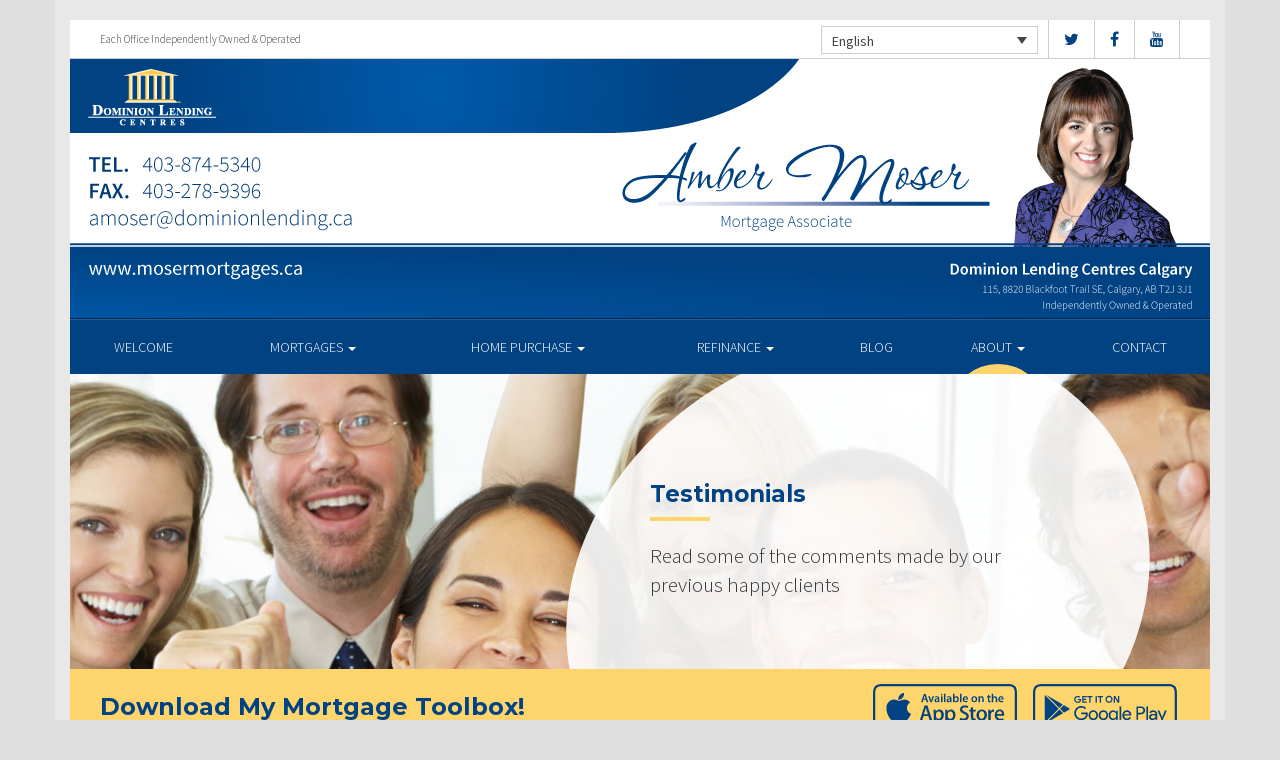

--- FILE ---
content_type: text/html; charset=UTF-8
request_url: https://mosermortgages.ca/about/client-testimonials/page/4/
body_size: 10214
content:
<!DOCTYPE html>
<html lang="en">
<head>
<meta charset="UTF-8">
<meta name="viewport" content="width=device-width, initial-scale=1">
<title>Testimonials - Denise (AMBER) Moser Dominion Lending Centres</title>
<link href='https://fonts.googleapis.com/css?family=Raleway:500,600,700,800,900,400,300&display=swap' rel='stylesheet' type='text/css'>
<link href='https://fonts.googleapis.com/css?family=Pacifico&display=swap' rel='stylesheet' type='text/css'>
<link rel="profile" href="https://gmpg.org/xfn/11">
<link rel="pingback" href="https://mosermortgages.ca/xmlrpc.php">

<meta name='robots' content='index, follow, max-image-preview:large, max-snippet:-1, max-video-preview:-1' />

<!-- Open Graph Meta Tags generated by MashShare 4.0.47 - https://mashshare.net -->
<meta property="og:type" content="article" /> 
<meta property="og:title" content="Testimonials" />
<meta property="og:description" content="&lt;p&gt;Read some of the comments made by our previous happy clients&lt;/p&gt;" />
<meta property="og:image" content="https://mosermortgages.ca/wp-content/uploads/2016/09/testimonial.jpg" />
<meta property="og:url" content="https://mosermortgages.ca/about/client-testimonials/" />
<meta property="og:site_name" content="Dominion Lending Centres" />
<meta property="article:published_time" content="2016-09-13T15:07:59-06:00" />
<meta property="article:modified_time" content="2017-01-16T12:55:52-07:00" />
<meta property="og:updated_time" content="2017-01-16T12:55:52-07:00" />
<!-- Open Graph Meta Tags generated by MashShare 4.0.47 - https://www.mashshare.net -->
<!-- Twitter Card generated by MashShare 4.0.47 - https://www.mashshare.net -->
<meta property="og:image:width" content="1200" />
<meta property="og:image:height" content="611" />
<meta name="twitter:card" content="summary_large_image">
<meta name="twitter:title" content="Testimonials">
<meta name="twitter:description" content="&lt;p&gt;Read some of the comments made by our previous happy clients&lt;/p&gt;">
<meta name="twitter:image" content="https://mosermortgages.ca/wp-content/uploads/2016/09/testimonial.jpg">
<!-- Twitter Card generated by MashShare 4.0.47 - https://www.mashshare.net -->


	<!-- This site is optimized with the Yoast SEO plugin v17.1 - https://yoast.com/wordpress/plugins/seo/ -->
	<link rel="canonical" href="https://mosermortgages.ca/about/client-testimonials/" />
	<meta property="og:locale" content="en_US" />
	<meta property="og:type" content="article" />
	<meta property="og:title" content="Testimonials - Dominion Lending Centres" />
	<meta property="og:description" content="Read some of the comments made by our previous happy clients" />
	<meta property="og:url" content="https://mosermortgages.ca/about/client-testimonials/" />
	<meta property="og:site_name" content="Dominion Lending Centres" />
	<meta property="article:modified_time" content="2017-01-16T17:55:52+00:00" />
	<meta property="og:image" content="https://mosermortgages.ca/wp-content/uploads/2016/09/testimonial.jpg" />
	<meta property="og:image:width" content="1200" />
	<meta property="og:image:height" content="611" />
	<meta name="twitter:card" content="summary" />
	<script type="application/ld+json" class="yoast-schema-graph">{"@context":"https://schema.org","@graph":[{"@type":"WebSite","@id":"https://mosermortgages.ca/#website","url":"https://mosermortgages.ca/","name":"Dominion Lending Centres","description":"DLC Broker Site","potentialAction":[{"@type":"SearchAction","target":{"@type":"EntryPoint","urlTemplate":"https://mosermortgages.ca/?s={search_term_string}"},"query-input":"required name=search_term_string"}],"inLanguage":"en"},{"@type":"ImageObject","@id":"https://mosermortgages.ca/about/client-testimonials/#primaryimage","inLanguage":"en","url":"https://mosermortgages.ca/wp-content/uploads/2016/09/testimonial.jpg","contentUrl":"https://mosermortgages.ca/wp-content/uploads/2016/09/testimonial.jpg","width":1200,"height":611},{"@type":"WebPage","@id":"https://mosermortgages.ca/about/client-testimonials/#webpage","url":"https://mosermortgages.ca/about/client-testimonials/","name":"Testimonials - Dominion Lending Centres","isPartOf":{"@id":"https://mosermortgages.ca/#website"},"primaryImageOfPage":{"@id":"https://mosermortgages.ca/about/client-testimonials/#primaryimage"},"datePublished":"2016-09-13T19:07:59+00:00","dateModified":"2017-01-16T17:55:52+00:00","breadcrumb":{"@id":"https://mosermortgages.ca/about/client-testimonials/#breadcrumb"},"inLanguage":"en","potentialAction":[{"@type":"ReadAction","target":["https://mosermortgages.ca/about/client-testimonials/"]}]},{"@type":"BreadcrumbList","@id":"https://mosermortgages.ca/about/client-testimonials/#breadcrumb","itemListElement":[{"@type":"ListItem","position":1,"name":"Home","item":"https://mosermortgages.ca/"},{"@type":"ListItem","position":2,"name":"About"}]}]}</script>
	<!-- / Yoast SEO plugin. -->


<link rel='dns-prefetch' href='//translate.google.com' />
<link rel='dns-prefetch' href='//use.fontawesome.com' />
<link rel='dns-prefetch' href='//s.w.org' />
<link rel="alternate" type="application/rss+xml" title="Dominion Lending Centres &raquo; Feed" href="https://mosermortgages.ca/feed/" />
<link rel="alternate" type="application/rss+xml" title="Dominion Lending Centres &raquo; Comments Feed" href="https://mosermortgages.ca/comments/feed/" />
		<script type="text/javascript">
			window._wpemojiSettings = {"baseUrl":"https:\/\/s.w.org\/images\/core\/emoji\/13.1.0\/72x72\/","ext":".png","svgUrl":"https:\/\/s.w.org\/images\/core\/emoji\/13.1.0\/svg\/","svgExt":".svg","source":{"concatemoji":"https:\/\/mosermortgages.ca\/wp-includes\/js\/wp-emoji-release.min.js?ver=5.8.1"}};
			!function(e,a,t){var n,r,o,i=a.createElement("canvas"),p=i.getContext&&i.getContext("2d");function s(e,t){var a=String.fromCharCode;p.clearRect(0,0,i.width,i.height),p.fillText(a.apply(this,e),0,0);e=i.toDataURL();return p.clearRect(0,0,i.width,i.height),p.fillText(a.apply(this,t),0,0),e===i.toDataURL()}function c(e){var t=a.createElement("script");t.src=e,t.defer=t.type="text/javascript",a.getElementsByTagName("head")[0].appendChild(t)}for(o=Array("flag","emoji"),t.supports={everything:!0,everythingExceptFlag:!0},r=0;r<o.length;r++)t.supports[o[r]]=function(e){if(!p||!p.fillText)return!1;switch(p.textBaseline="top",p.font="600 32px Arial",e){case"flag":return s([127987,65039,8205,9895,65039],[127987,65039,8203,9895,65039])?!1:!s([55356,56826,55356,56819],[55356,56826,8203,55356,56819])&&!s([55356,57332,56128,56423,56128,56418,56128,56421,56128,56430,56128,56423,56128,56447],[55356,57332,8203,56128,56423,8203,56128,56418,8203,56128,56421,8203,56128,56430,8203,56128,56423,8203,56128,56447]);case"emoji":return!s([10084,65039,8205,55357,56613],[10084,65039,8203,55357,56613])}return!1}(o[r]),t.supports.everything=t.supports.everything&&t.supports[o[r]],"flag"!==o[r]&&(t.supports.everythingExceptFlag=t.supports.everythingExceptFlag&&t.supports[o[r]]);t.supports.everythingExceptFlag=t.supports.everythingExceptFlag&&!t.supports.flag,t.DOMReady=!1,t.readyCallback=function(){t.DOMReady=!0},t.supports.everything||(n=function(){t.readyCallback()},a.addEventListener?(a.addEventListener("DOMContentLoaded",n,!1),e.addEventListener("load",n,!1)):(e.attachEvent("onload",n),a.attachEvent("onreadystatechange",function(){"complete"===a.readyState&&t.readyCallback()})),(n=t.source||{}).concatemoji?c(n.concatemoji):n.wpemoji&&n.twemoji&&(c(n.twemoji),c(n.wpemoji)))}(window,document,window._wpemojiSettings);
		</script>
		<style type="text/css">
img.wp-smiley,
img.emoji {
	display: inline !important;
	border: none !important;
	box-shadow: none !important;
	height: 1em !important;
	width: 1em !important;
	margin: 0 .07em !important;
	vertical-align: -0.1em !important;
	background: none !important;
	padding: 0 !important;
}
</style>
	<link rel='stylesheet' id='siteorigin-panels-front-css'  href='https://mosermortgages.ca/wp-content/mu-plugins/wpspagewizard/css/front.css?ver=2.4.17' type='text/css' media='all' />
<link rel='stylesheet' id='wp-block-library-css'  href='https://mosermortgages.ca/wp-includes/css/dist/block-library/style.min.css?ver=5.8.1' type='text/css' media='all' />
<link rel='stylesheet' id='google-language-translator-css'  href='https://mosermortgages.ca/wp-content/plugins/google-language-translator/css/style.css?ver=6.0.11' type='text/css' media='' />
<link rel='stylesheet' id='mashsb-styles-css'  href='https://mosermortgages.ca/wp-content/plugins/mashsharer/assets/css/mashsb.min.css?ver=4.0.47' type='text/css' media='all' />
<style id='mashsb-styles-inline-css' type='text/css'>
.mashsb-count {color:#cccccc;}[class^="mashicon-"] .text, [class*=" mashicon-"] .text{
    text-indent: -9999px !important;
    line-height: 0px;
    display: block;
    }
    [class^="mashicon-"] .text:after, [class*=" mashicon-"] .text:after {
        content: "" !important;
        text-indent: 0;
        font-size:13px;
        display: block !important;
    }
    [class^="mashicon-"], [class*=" mashicon-"] {
        width:25%;
        text-align: center !important;
    }
    [class^="mashicon-"] .icon:before, [class*=" mashicon-"] .icon:before {
        float:none;
        margin-right: 0;
    }
    .mashsb-buttons a{
       margin-right: 3px;
       margin-bottom:3px;
       min-width: 0;
       width: 41px;
    }
    .onoffswitch,
    .onoffswitch-inner:before,
    .onoffswitch-inner:after
    .onoffswitch2,
    .onoffswitch2-inner:before,
    .onoffswitch2-inner:after  {
        margin-right: 0px;
        width: 41px;
        line-height: 41px;
    }
</style>
<link rel='stylesheet' id='video_pres_style-css'  href='https://mosermortgages.ca/wp-content/plugins/wps_videos_client/css/video_pres.css?ver=5.8.1' type='text/css' media='all' />
<link rel='stylesheet' id='wpml-legacy-dropdown-0-css'  href='//mosermortgages.ca/wp-content/plugins/sitepress-multilingual-cms/templates/language-switchers/legacy-dropdown/style.min.css?ver=1' type='text/css' media='all' />
<style id='wpml-legacy-dropdown-0-inline-css' type='text/css'>
.wpml-ls-statics-shortcode_actions{background-color:#eeeeee;}.wpml-ls-statics-shortcode_actions, .wpml-ls-statics-shortcode_actions .wpml-ls-sub-menu, .wpml-ls-statics-shortcode_actions a {border-color:#cdcdcd;}.wpml-ls-statics-shortcode_actions a {color:#444444;background-color:#ffffff;}.wpml-ls-statics-shortcode_actions a:hover,.wpml-ls-statics-shortcode_actions a:focus {color:#000000;background-color:#eeeeee;}.wpml-ls-statics-shortcode_actions .wpml-ls-current-language>a {color:#444444;background-color:#ffffff;}.wpml-ls-statics-shortcode_actions .wpml-ls-current-language:hover>a, .wpml-ls-statics-shortcode_actions .wpml-ls-current-language>a:focus {color:#000000;background-color:#eeeeee;}
</style>
<link rel='stylesheet' id='wp-pagenavi-css'  href='https://mosermortgages.ca/wp-content/mu-plugins/wp-pagenavi/pagenavi-css.css?ver=2.70' type='text/css' media='all' />
<link rel='stylesheet' id='cms-navigation-style-base-css'  href='https://mosermortgages.ca/wp-content/plugins/wpml-cms-nav/res/css/cms-navigation-base.css?ver=1.5.5' type='text/css' media='screen' />
<link rel='stylesheet' id='cms-navigation-style-css'  href='https://mosermortgages.ca/wp-content/plugins/wpml-cms-nav/res/css/cms-navigation.css?ver=1.5.5' type='text/css' media='screen' />
<link rel='stylesheet' id='starterbs-css-css'  href='https://mosermortgages.ca/wp-content/themes/DLCContemporary/css/bootstrap.min.css?ver=3.1.9' type='text/css' media='all' />
<link rel='stylesheet' id='gf-bs3-css-css'  href='https://mosermortgages.ca/wp-content/themes/DLCContemporary/css/gravity-forms-bootstrap.css?ver=1.0.2' type='text/css' media='all' />
<link rel='stylesheet' id='base-css-css'  href='https://mosermortgages.ca/wp-content/themes/DLCContemporary/css/starterbs.css?ver=4.1' type='text/css' media='all' />
<link rel='stylesheet' id='editor-css-css'  href='https://mosermortgages.ca/wp-content/themes/DLCContemporary/css/editor.css?ver=1.0' type='text/css' media='all' />
<link rel='stylesheet' id='owl-carousel-css-css'  href='https://mosermortgages.ca/wp-content/themes/DLCContemporary/css/owl.carousel.css?ver=1.0' type='text/css' media='all' />
<link rel='stylesheet' id='owl-theme-css-css'  href='https://mosermortgages.ca/wp-content/themes/DLCContemporary/css/owl.theme.default.css?ver=1.0' type='text/css' media='all' />
<link rel='stylesheet' id='widgets-css-css'  href='https://mosermortgages.ca/wp-content/themes/DLCContemporary/css/widgets.css?ver=1.0' type='text/css' media='all' />
<script type='text/javascript' src='https://mosermortgages.ca/wp-includes/js/jquery/jquery.min.js?ver=3.6.0' id='jquery-core-js'></script>
<script type='text/javascript' src='https://mosermortgages.ca/wp-includes/js/jquery/jquery-migrate.min.js?ver=3.3.2' id='jquery-migrate-js'></script>
<script type='text/javascript' id='mashsb-js-extra'>
/* <![CDATA[ */
var mashsb = {"shares":"0","round_shares":"1","animate_shares":"0","dynamic_buttons":"0","share_url":"https:\/\/mosermortgages.ca\/about\/client-testimonials\/","title":"Testimonials","image":"https:\/\/mosermortgages.ca\/wp-content\/uploads\/2016\/09\/testimonial.jpg","desc":"<p>Read some of the comments made by our previous happy clients<\/p>\n","hashtag":"","subscribe":"content","subscribe_url":"","activestatus":"1","singular":"1","twitter_popup":"1","refresh":"0","nonce":"d8095c86ef","postid":"52","servertime":"1769378790","ajaxurl":"https:\/\/mosermortgages.ca\/wp-admin\/admin-ajax.php"};
/* ]]> */
</script>
<script type='text/javascript' src='https://mosermortgages.ca/wp-content/plugins/mashsharer/assets/js/mashsb.min.js?ver=4.0.47' id='mashsb-js'></script>
<script type='text/javascript' src='//mosermortgages.ca/wp-content/plugins/sitepress-multilingual-cms/templates/language-switchers/legacy-dropdown/script.min.js?ver=1' id='wpml-legacy-dropdown-0-js'></script>
<script type='text/javascript' src='https://mosermortgages.ca/wp-content/themes/DLCContemporary/js/jquery.js?ver=1.0' id='jquery-js-js'></script>
<script type='text/javascript' src='https://mosermortgages.ca/wp-content/plugins/gravityforms/js/jquery.maskedinput.min.js?ver=1.0' id='jquery-maskedinput-js'></script>
<link rel="https://api.w.org/" href="https://mosermortgages.ca/wp-json/" /><link rel="alternate" type="application/json" href="https://mosermortgages.ca/wp-json/wp/v2/pages/52" /><link rel="EditURI" type="application/rsd+xml" title="RSD" href="https://mosermortgages.ca/xmlrpc.php?rsd" />
<link rel="wlwmanifest" type="application/wlwmanifest+xml" href="https://mosermortgages.ca/wp-includes/wlwmanifest.xml" /> 
<meta name="generator" content="WordPress 5.8.1" />
<link rel='shortlink' href='https://mosermortgages.ca/?p=52' />
<link rel="alternate" type="application/json+oembed" href="https://mosermortgages.ca/wp-json/oembed/1.0/embed?url=https%3A%2F%2Fmosermortgages.ca%2Fabout%2Fclient-testimonials%2F" />
<link rel="alternate" type="text/xml+oembed" href="https://mosermortgages.ca/wp-json/oembed/1.0/embed?url=https%3A%2F%2Fmosermortgages.ca%2Fabout%2Fclient-testimonials%2F&#038;format=xml" />
<meta name="generator" content="WPML ver:4.4.10 stt:1,4;" />
<style type="text/css">#google_language_translator a {display: none !important; }.goog-te-gadget {color:transparent !important;}.goog-te-gadget { font-size:0px !important; }.goog-branding { display:none; }.goog-tooltip {display: none !important;}.goog-tooltip:hover {display: none !important;}.goog-text-highlight {background-color: transparent !important; border: none !important; box-shadow: none !important;}#flags { display:none; }.goog-te-banner-frame{visibility:hidden !important;}body { top:0px !important;}</style><link rel="icon" href="https://mosermortgages.ca/wp-content/uploads/2017/01/cropped-DLC_icon-32x32.png" sizes="32x32" />
<link rel="icon" href="https://mosermortgages.ca/wp-content/uploads/2017/01/cropped-DLC_icon-192x192.png" sizes="192x192" />
<link rel="apple-touch-icon" href="https://mosermortgages.ca/wp-content/uploads/2017/01/cropped-DLC_icon-180x180.png" />
<meta name="msapplication-TileImage" content="https://mosermortgages.ca/wp-content/uploads/2017/01/cropped-DLC_icon-270x270.png" />
</head>
<body class="paged page-template-default page page-id-52 page-child parent-pageid-12 paged-4 page-paged-4">
<div id="page" class="hfeed site">
	
	<header id="masthead" class="site-header" role="banner">


			<div class="container header">
				<div class="row">
					<div class="col-md-12 no-padding">
                   		 <div class="top-header">
                            <div class="col-md-12 whitebg">
                                <div class="col-sm-4">
                                        <p>Each Office Independently Owned &amp; Operated</p>
                                    </div>


                                    <div class="col-sm-8">
             
																				<ul class="social">
																					<li><a href="https://www.twitter.com/MoserMortgages" target="_blank"><i class="fa fa-twitter" aria-hidden="true"></i></a></li>
																															<li><a href="https://www.facebook.com///MoserMortgages/" target="_blank"><i class="fa fa-facebook" aria-hidden="true"></i></a></li>
																																																													<li><a href="https://www.youtube.com/user/DLCcanada" target="_blank"><i class="fa fa-youtube" aria-hidden="true"></i></a></li>
																														   
										</ul>
										
										
<div
	 class="wpml-ls-statics-shortcode_actions wpml-ls wpml-ls-legacy-dropdown js-wpml-ls-legacy-dropdown" id="lang_sel">
	<ul>

		<li tabindex="0" class="wpml-ls-slot-shortcode_actions wpml-ls-item wpml-ls-item-en wpml-ls-current-language wpml-ls-first-item wpml-ls-item-legacy-dropdown">
			<a href="#" class="js-wpml-ls-item-toggle wpml-ls-item-toggle lang_sel_sel icl-en">
                <span class="wpml-ls-native icl_lang_sel_native">English</span></a>

			<ul class="wpml-ls-sub-menu">
				
					<li class="icl-fr wpml-ls-slot-shortcode_actions wpml-ls-item wpml-ls-item-fr wpml-ls-last-item">
						<a href="https://mosermortgages.ca/fr/about/client-testimonials/" class="wpml-ls-link">
                            <span class="wpml-ls-native icl_lang_sel_native" lang="fr">Français</span><span class="wpml-ls-display icl_lang_sel_translated"><span class="wpml-ls-bracket icl_lang_sel_bracket"> (</span>French<span class="wpml-ls-bracket icl_lang_sel_bracket">)</span></span></a>
					</li>

							</ul>

		</li>

	</ul>
</div>
										
                                    </div>
								
								
								 	  
										
                                </div>
                             </div>



                        <div class="main-header main-header-image">
                             
                             	                             <img id="header-custom-image" src="https://mosermortgages.ca/wp-content/uploads/2017/03/dlc-calgary_amber_banner_03.jpg" height="auto" width="100%" alt="" />
	                                                      
                             <div id="agent-profile-wrapper" class="col-xs-5 col-md-6 header-logo hidden" >
                             	<div class="header-circle">
                                     <div class="logo-area">
                                                                         <a href="https://mosermortgages.ca/"  rel="home" class="logo"
                                         style="background-image: url('https://mosermortgages.ca/wp-content/themes/DLCContemporary/img/tempImages/logo.svg')"></a>
                                        
                                             <p>
                                             	 Dominion Lending Centres Calgary                                             			                                    	<span class="d-block">
												Brokerage Licence #AB												</span>
												                                     		 </p>
                                            </div>
                                        </div>
                                    </div>


                             <div id="agent-profile-info-wrapper" class="col-xs-7 col-md-6 hidden">


                             <!---- AGENT PROFILE -->

                             <section class="agent-profile">
                                                              	 <div class="profile-image">
                                     <span style="background-image: url('https://media.dominionintranet.ca/emp/images/m11920_1767622903.jpg')"></span>
                                 </div>
                                                                  
                                    <div class="agent-details">
                                        <h2>Denise (AMBER) Moser, C.R.M.S, AMP</h2>
                                        <h3>Mortgage Associate</h3>

                                                                                <span class="d-block">
											Originator Licence #mw-1010921										</span>
																				
                                        <div>
                                            <ul>
                                                                                                <li><a href="mailto:amoser@dominionlending.ca">amoser@dominionlending.ca</a></li>
                                                												<li>
                                                	                                                	<b>Tel:</b> <a href="tel: 403-874-5340">403-874-5340</a>
																																						</li>
												
												<li>
                                                													</li>
												<li>
													                                                	<b>Fax: </b><a href="tel: 403-278-9396">403-278-9396</a>
                                                													</li>
                                            </ul>
									 	</div>

																				<div class="app-buttons">
											<a class="google-btn" target="_blank" href="https://dlcapp.ca/id/4590?lang=en"><div></div></a>
											<a class="apple-btn" target="_blank" href="https://dlcapp.ca/id/4590?lang=en"><div></div></a>
										</div>
									</div>

                                </section>

                               <!---- END AGENT PROFILE -->

                             </div>
                         </div>
                       </div>
                     </div>
                   </div>
         		</div>
			</header>

            <div class="nav-stuck">
            <div class="container main">
				<div class="row">
					<div class="col-md-12 no-padding ">

                       <nav class="navbar" role="navigation">
							  <div class="navbar-header">
                                    <button type="button" class="navbar-toggle" data-toggle="collapse" data-target=".navbar-collapse">
                                        <span class="icon-bar"></span>
                                        <span class="icon-bar"></span>
                                        <span class="icon-bar"></span>
                                    </button>
                                </div>

								 <div class="navbar-collapse collapse no-padding"><ul id="main-menu" class="nav navbar-nav"><li id="menu-item-5" class="menu-item menu-item-type-post_type menu-item-object-page menu-item-home menu-item-5"><a href="https://mosermortgages.ca/">Welcome</a></li>
<li id="menu-item-20" class="menu-item menu-item-type-post_type menu-item-object-page menu-item-has-children dropdown menu-item-20"><a href="https://mosermortgages.ca/mortgages/" class="dropdown-toggle" data-toggle="dropdown">Mortgages <b class="caret"></b></a>
<ul class="dropdown-menu">
	<li id="menu-item-163" class="menu-item menu-item-type-post_type menu-item-object-page menu-item-163"><a href="https://mosermortgages.ca/mortgages/benefits-of-using-a-mortgage-professional/">Benefits of Using a Mortgage Professional</a></li>
	<li id="menu-item-166" class="menu-item menu-item-type-post_type menu-item-object-page menu-item-166"><a href="https://mosermortgages.ca/mortgages/mortgage-professional-cost/">How Much Does it Cost</a></li>
	<li id="menu-item-170" class="menu-item menu-item-type-post_type menu-item-object-page menu-item-170"><a href="https://mosermortgages.ca/mortgages/mortgage-renewal/">Mortgage Renewal</a></li>
	<li id="menu-item-165" class="menu-item menu-item-type-post_type menu-item-object-page menu-item-165"><a href="https://mosermortgages.ca/mortgages/home-equity/">Home Equity</a></li>
	<li id="menu-item-169" class="menu-item menu-item-type-post_type menu-item-object-page menu-item-169"><a href="https://mosermortgages.ca/mortgages/mortgage-life-insurance/">Mortgage Life Insurance</a></li>
	<li id="menu-item-167" class="menu-item menu-item-type-post_type menu-item-object-page menu-item-167"><a href="https://mosermortgages.ca/mortgages/how-to-apply/">Apply Now</a></li>
	<li id="menu-item-1099" class="menu-item menu-item-type-post_type menu-item-object-page menu-item-1099"><a href="https://mosermortgages.ca/mortgages/current-rates/">Current Rates</a></li>
</ul>
</li>
<li id="menu-item-19" class="menu-item menu-item-type-post_type menu-item-object-page menu-item-has-children dropdown menu-item-19"><a href="https://mosermortgages.ca/home-purchase/" class="dropdown-toggle" data-toggle="dropdown">Home Purchase <b class="caret"></b></a>
<ul class="dropdown-menu">
	<li id="menu-item-191" class="menu-item menu-item-type-post_type menu-item-object-page menu-item-191"><a href="https://mosermortgages.ca/home-purchase/home-purchase-overview/">Home Purchase Overview</a></li>
	<li id="menu-item-192" class="menu-item menu-item-type-post_type menu-item-object-page menu-item-192"><a href="https://mosermortgages.ca/home-purchase/mortgage-pre-approval/">Mortgage Pre-Approval</a></li>
	<li id="menu-item-189" class="menu-item menu-item-type-post_type menu-item-object-page menu-item-189"><a href="https://mosermortgages.ca/home-purchase/fixed-rate-vs-variable-rate/">Fixed Rate vs. Variable Rate</a></li>
	<li id="menu-item-195" class="menu-item menu-item-type-post_type menu-item-object-page menu-item-195"><a href="https://mosermortgages.ca/home-purchase/understanding-your-credit-report/">Understanding your Credit Report</a></li>
	<li id="menu-item-188" class="menu-item menu-item-type-post_type menu-item-object-page menu-item-188"><a href="https://mosermortgages.ca/home-purchase/determine-the-right-term/">Determine the Right Term</a></li>
	<li id="menu-item-193" class="menu-item menu-item-type-post_type menu-item-object-page menu-item-193"><a href="https://mosermortgages.ca/home-purchase/pay-off-your-mortgage-faster/">Pay Off Your Mortgage Faster</a></li>
	<li id="menu-item-194" class="menu-item menu-item-type-post_type menu-item-object-page menu-item-194"><a href="https://mosermortgages.ca/home-purchase/self-employed-solutions/">Self-Employed Solutions</a></li>
	<li id="menu-item-1176" class="menu-item menu-item-type-post_type menu-item-object-page menu-item-1176"><a href="https://mosermortgages.ca/home-purchase/home-purchase-calculators/">Home Purchase Calculators</a></li>
</ul>
</li>
<li id="menu-item-18" class="menu-item menu-item-type-post_type menu-item-object-page menu-item-has-children dropdown menu-item-18"><a href="https://mosermortgages.ca/refinance/" class="dropdown-toggle" data-toggle="dropdown">Refinance <b class="caret"></b></a>
<ul class="dropdown-menu">
	<li id="menu-item-196" class="menu-item menu-item-type-post_type menu-item-object-page menu-item-196"><a href="https://mosermortgages.ca/refinance/">Refinance</a></li>
	<li id="menu-item-197" class="menu-item menu-item-type-post_type menu-item-object-page menu-item-197"><a href="https://mosermortgages.ca/refinance/chip/">CHIP</a></li>
	<li id="menu-item-198" class="menu-item menu-item-type-post_type menu-item-object-page menu-item-198"><a href="https://mosermortgages.ca/refinance/refinance-calculators/">Refinance Calculators</a></li>
</ul>
</li>
<li id="menu-item-60" class="menu-item menu-item-type-post_type menu-item-object-page menu-item-60"><a href="https://mosermortgages.ca/blog/">Blog</a></li>
<li id="menu-item-17" class="menu-item menu-item-type-post_type menu-item-object-page current-page-ancestor current-menu-ancestor current-menu-parent current-page-parent current_page_parent current_page_ancestor menu-item-has-children dropdown active menu-item-17"><a href="https://mosermortgages.ca/about/" class="dropdown-toggle" data-toggle="dropdown">About <b class="caret"></b></a>
<ul class="dropdown-menu">
	<li id="menu-item-293" class="menu-item menu-item-type-post_type menu-item-object-page menu-item-293"><a href="https://mosermortgages.ca/about/about-dominion-lending-centres/">About Dominion Lending Centres</a></li>
	<li id="menu-item-1134" class="menu-item menu-item-type-post_type menu-item-object-page menu-item-1134"><a href="https://mosermortgages.ca/commercial-leasing/">Commercial &#038; Leasing</a></li>
	<li id="menu-item-295" class="menu-item menu-item-type-post_type menu-item-object-page menu-item-295"><a href="https://mosermortgages.ca/about/lenders-associates/">Lenders &#038; Associations</a></li>
	<li id="menu-item-296" class="menu-item menu-item-type-post_type menu-item-object-page menu-item-296"><a href="https://mosermortgages.ca/about/resources/">Resources</a></li>
	<li id="menu-item-297" class="menu-item menu-item-type-post_type menu-item-object-page current-menu-item page_item page-item-52 current_page_item active menu-item-297 active "><a href="https://mosermortgages.ca/about/client-testimonials/">Testimonials</a></li>
	<li id="menu-item-1317" class="menu-item menu-item-type-post_type menu-item-object-page menu-item-1317"><a href="https://mosermortgages.ca/about/submit-testimonial/">Submit Testimonial</a></li>
	<li id="menu-item-1302" class="our-house menu-item menu-item-type-custom menu-item-object-custom menu-item-1302"><a href="http://mosermortgages.ca/our-house-magazine">Our House Magazine</a></li>
</ul>
</li>
<li id="menu-item-1196" class="menu-item menu-item-type-post_type menu-item-object-page menu-item-1196"><a href="https://mosermortgages.ca/about/contact/">Contact</a></li>
</ul></div>                        	 </div>
                        </nav>
					</div>
                   </div>
                 </div>
			</div>


	<div id="content" class="site-content contemporary-theme"> 
    <section class="top-area">
        <div class="container main">
            <div class="row">
                <div class="col-md-12">
                    <div class="top-image" style="background-image: url(https://mosermortgages.ca/wp-content/uploads/2016/09/testimonial.jpg ) !important;">
                        <img src="https://mosermortgages.ca/wp-content/uploads/2016/09/testimonial.jpg" style="width: 0px;visibility: hidden;" alt="Testimonials banner">
                        <div class="col-md-7 col-md-offset-5">
                            <div class="introduction">
                                <h1 class="page-title">Testimonials</h1>
                                <p>Read some of the comments made by our previous happy clients</p>
                            </div>
                            <div class="white-circle">
                            </div>
                        </div>
                    </div>
                </div>
            </div>
        </div>
    </section>

		<section class="app-box">
        <div class="container main">
            <div class="app-buttons">
									<h2>Download My Mortgage Toolbox! </h2>
								<a class="google-btn" target="_blank" href="https://dlcapp.ca/id/4590?lang=en"><div></div></a>
				<a class="apple-btn" target="_blank" href="https://dlcapp.ca/id/4590?lang=en"><div></div></a>
			</div>
            </div>
        </section>
	
<section class="main-area internal-pages">
    <div class="container main">
        <div class="col-md-12">
        	 <div class="row">
            <div class="row is-flex">
                <div class="col-sm-8 content-area">
                    <main id="main" class="site-main" role="main">
                        <div class="col-md-12">
                                                    </div>

                        <!-- CALCULATORS -->

                        

                                                
                        
                        

                        

                        
                            

                                    <div class="testimonial-section">
                                        <p>A big thanks to <a title="Calgary Mortgage Broker" href="https://www.facebook.com/MoserMortgages" target="_blank" data-hovercard="/ajax/hovercard/user.php?id=660612199&amp;extragetparams=%7B%22directed_target_id%22%3A0%7D">Amber</a> and <a title="Calgary Realtor" href="http://www.calgaryrealtypro.com" target="_blank" data-hovercard="/ajax/hovercard/user.php?id=100003701981565&amp;extragetparams=%7B%22directed_target_id%22%3A0%7D">Alex</a> for their help finding Kayla,  Bruno,  and I our first house and getting us a great mortgage rate&#8230;  We&#8217;ve only owned it for hours and are super happy!  If you&#8217;re in the market I&#8217;m certain they can help you as well.</p>
                                        <p class="author_name">Lucas G. & Kayla W.</p>
                                    </div>

                                

                                    <div class="testimonial-section">
                                        <p>Hi Amber!</p>
<p>I just wanted to send a quick note of thanks on behalf of Jared and I for helping us set up our new mortgage!</p>
<p>You have been a pleasure to work with and I will recommend you to our friends and family looking into mortgages.  We really appreciate all your patience and for always being available to get us answers to our questions and for your prompt answers and great service.</p>
                                        <p class="author_name">Robin H.</p>
                                    </div>

                                

                                    <div class="testimonial-section">
                                        <p>Amber was a huge help with obtaining a mortgage for me. I am member of the Royal Canadian Air Force and found myself posted to Edmonton in December. Even though she lives in Calgary she worked tirelessly to get me the best rate and took it upon herself to go above and beyond to make my move and finding financing as painless as possible. I would not hesitate to recommend her to anyone who wants to work with a true professional.</p>
                                        <p class="author_name">Jeff C.</p>
                                    </div>

                                

                                    <div class="testimonial-section">
                                        <p>Amber was very professional and attentive. She went out of her way to ensure we got the best rates possible. Even when the rate lowered, Amber responded immediately and changed our agreement to reflect the lower rates. We didn&#8217;t have to worry about a thing, and everything went very smoothly. A highly recommended broker!</p>
                                        <p class="author_name">Stephen & Katherine P.</p>
                                    </div>

                                

                                    <div class="testimonial-section">
                                        <p>In the past, the big banks provided me one-size-fits all service by an indifferent broker that didn’t need my business.  Amber truly cares about her clients and goes to great lengths to meet their needs.  Rather than telling me what to do, she provided the information I needed to choose the best mortgage for me. I was extremely impressed that she created a customized report showing my principle balances under various different scenarios.   Amber is very friendly and was always available if I had a question.  I would not hesitate to recommend her for all of your mortgage needs.</p>
                                        <p class="author_name">Jamie & Tyneal B.</p>
                                    </div>

                                

                                    <div class="testimonial-section">
                                        <p>Mortgages have many details that need to be dealt with.<br />
Amber Moser managed my new mortgage in a very professional and timely manner.<br />
She found the best rate for me, was available to answer any of my questions and helped with the few challenges of coordinating a contract.<br />
I am very happy with the service Amber supplied!</p>
                                        <p class="author_name">Shirley P.</p>
                                    </div>

                                <div class='wp-pagenavi'>
<a class="previouspostslink" rel="prev" href="https://mosermortgages.ca/about/client-testimonials/page/3/">«</a><a class="page smaller" href="https://mosermortgages.ca/about/client-testimonials/">1</a><a class="page smaller" href="https://mosermortgages.ca/about/client-testimonials/page/2/">2</a><a class="page smaller" href="https://mosermortgages.ca/about/client-testimonials/page/3/">3</a><span class='current'>4</span>
</div>
                        
                        
                            
                            
                                            </main>
                </div>

                <div class="hidden-xs col-sm-4 sidebar">
                    <div id='nav_menu' class='widget'><div class="menu-about-sub-container"><ul id="menu-about-sub" class="menu"><li id="menu-item-80" class="menu-item menu-item-type-post_type menu-item-object-page current-menu-ancestor current-menu-parent current_page_parent current_page_ancestor menu-item-has-children menu-item-80"><a href="https://mosermortgages.ca/about/about-dominion-lending-centres/">Company Overview</a>
<ul class="sub-menu">
	<li id="menu-item-84" class="menu-item menu-item-type-post_type menu-item-object-page current-menu-item page_item page-item-52 current_page_item menu-item-84 active "><a href="https://mosermortgages.ca/about/client-testimonials/" aria-current="page">Testimonials</a></li>
	<li id="menu-item-1318" class="menu-item menu-item-type-post_type menu-item-object-page menu-item-1318"><a href="https://mosermortgages.ca/about/submit-testimonial/">Submit Testimonial</a></li>
	<li id="menu-item-1135" class="menu-item menu-item-type-post_type menu-item-object-page menu-item-1135"><a href="https://mosermortgages.ca/commercial-leasing/">Commercial &#038; Leasing</a></li>
	<li id="menu-item-83" class="menu-item menu-item-type-post_type menu-item-object-page menu-item-83"><a href="https://mosermortgages.ca/about/resources/">Resources</a></li>
	<li id="menu-item-82" class="menu-item menu-item-type-post_type menu-item-object-page menu-item-82"><a href="https://mosermortgages.ca/about/lenders-associates/">Lenders &#038; Associations</a></li>
	<li id="menu-item-379" class="menu-item menu-item-type-post_type menu-item-object-page menu-item-379"><a href="https://mosermortgages.ca/about/contact/">Contact</a></li>
</ul>
</li>
<li id="menu-item-1303" class="our-house menu-item menu-item-type-custom menu-item-object-custom menu-item-1303"><a href="http://mosermortgages.ca/our-house-magazine">Our House Magazine</a></li>
</ul></div></div><div id='show-contact-info' class='widget'>
        <div class="agent-info">
            <p class="name">Denise (AMBER) Moser, C.R.M.S, AMP</p>
            <p class="title">Mortgage Associate</p>
            <p>
                                    <span  class="contact-detail"><b>Email: </b><a href="mailto:amoser@dominionlending.ca">amoser@dominionlending.ca</a></span></br>
                                                    <span class="contact-detail"><b>Tel: </b><a href="tel:403-874-5340">403-874-5340</a></span><br/>
                                                                                    <span class="contact-detail"><b>Fax: </b>403-278-9396</span><br/>
                            </p>
        </div>

                <div class="address">
            <p>Address</p>
            <p>115 - 8820 Blackfoot Trail SE<br />
                            Calgary, AB<br />
                T2J 3J1, Canada</p>
        </div>
        






        </div>                </div>
            </div>
        </div>
       </div>
    </div>
</section>

</div>
</div>

	<div class="container main footer">
   	 <footer>
     	<div class="top-footer">
        <div class="row">
            	<div class="hidden-xs">
                    <div class="col-sm-3">
                        <div class="menu-mortgages-sub-container"><ul id="menu-mortgages-sub" class="menu"><li id="menu-item-61" class="menu-item menu-item-type-post_type menu-item-object-page menu-item-has-children menu-item-61"><a href="https://mosermortgages.ca/mortgages/">Mortgages</a>
<ul class="sub-menu">
	<li id="menu-item-62" class="menu-item menu-item-type-post_type menu-item-object-page menu-item-62"><a href="https://mosermortgages.ca/mortgages/benefits-of-using-a-mortgage-professional/">Benefits of Using a Mortgage Professional</a></li>
	<li id="menu-item-65" class="menu-item menu-item-type-post_type menu-item-object-page menu-item-65"><a href="https://mosermortgages.ca/mortgages/mortgage-professional-cost/">How Much Does it Cost</a></li>
	<li id="menu-item-69" class="menu-item menu-item-type-post_type menu-item-object-page menu-item-69"><a href="https://mosermortgages.ca/mortgages/mortgage-renewal/">Mortgage Renewal</a></li>
	<li id="menu-item-64" class="menu-item menu-item-type-post_type menu-item-object-page menu-item-64"><a href="https://mosermortgages.ca/mortgages/home-equity/">Home Equity</a></li>
	<li id="menu-item-68" class="menu-item menu-item-type-post_type menu-item-object-page menu-item-68"><a href="https://mosermortgages.ca/mortgages/mortgage-life-insurance/">Mortgage Life Insurance</a></li>
	<li id="menu-item-66" class="menu-item menu-item-type-post_type menu-item-object-page menu-item-66"><a href="https://mosermortgages.ca/mortgages/how-to-apply/">Apply Now</a></li>
	<li id="menu-item-1097" class="menu-item menu-item-type-post_type menu-item-object-page menu-item-1097"><a href="https://mosermortgages.ca/mortgages/current-rates/">Current Rates</a></li>
</ul>
</li>
</ul></div>                    </div>
                
                    <div class="col-sm-2 col-md-3">
                        <div class="menu-home-purchase-sub-container"><ul id="menu-home-purchase-sub" class="menu"><li id="menu-item-71" class="menu-item menu-item-type-post_type menu-item-object-page menu-item-has-children menu-item-71"><a href="https://mosermortgages.ca/home-purchase/">Home Purchase</a>
<ul class="sub-menu">
	<li id="menu-item-255" class="menu-item menu-item-type-post_type menu-item-object-page menu-item-255"><a href="https://mosermortgages.ca/home-purchase/home-purchase-overview/">Home Purchase Overview</a></li>
	<li id="menu-item-256" class="menu-item menu-item-type-post_type menu-item-object-page menu-item-256"><a href="https://mosermortgages.ca/home-purchase/mortgage-pre-approval/">Mortgage Pre-Approval</a></li>
	<li id="menu-item-253" class="menu-item menu-item-type-post_type menu-item-object-page menu-item-253"><a href="https://mosermortgages.ca/home-purchase/fixed-rate-vs-variable-rate/">Fixed Rate vs. Variable Rate</a></li>
	<li id="menu-item-259" class="menu-item menu-item-type-post_type menu-item-object-page menu-item-259"><a href="https://mosermortgages.ca/home-purchase/understanding-your-credit-report/">Understanding your Credit Report</a></li>
	<li id="menu-item-252" class="menu-item menu-item-type-post_type menu-item-object-page menu-item-252"><a href="https://mosermortgages.ca/home-purchase/determine-the-right-term/">Determine the Right Term</a></li>
	<li id="menu-item-257" class="menu-item menu-item-type-post_type menu-item-object-page menu-item-257"><a href="https://mosermortgages.ca/home-purchase/pay-off-your-mortgage-faster/">Pay Off Your Mortgage Faster</a></li>
	<li id="menu-item-258" class="menu-item menu-item-type-post_type menu-item-object-page menu-item-258"><a href="https://mosermortgages.ca/home-purchase/self-employed-solutions/">Self-Employed Solutions</a></li>
	<li id="menu-item-72" class="menu-item menu-item-type-post_type menu-item-object-page menu-item-72"><a href="https://mosermortgages.ca/home-purchase/home-purchase-calculators/">Home Purchase Calculators</a></li>
</ul>
</li>
</ul></div>                        <div class="menu-refinance-sub-container"><ul id="menu-refinance-sub" class="menu"><li id="menu-item-76" class="menu-item menu-item-type-post_type menu-item-object-page menu-item-has-children menu-item-76"><a href="https://mosermortgages.ca/refinance/">Refinance</a>
<ul class="sub-menu">
	<li id="menu-item-77" class="menu-item menu-item-type-post_type menu-item-object-page menu-item-77"><a href="https://mosermortgages.ca/refinance/chip/">CHIP</a></li>
	<li id="menu-item-78" class="menu-item menu-item-type-post_type menu-item-object-page menu-item-78"><a href="https://mosermortgages.ca/refinance/refinance-calculators/">Refinance Calculators</a></li>
</ul>
</li>
</ul></div>                    </div>
                
                    <div class="col-sm-3">
                        <div class="menu-about-sub-container"><ul id="menu-about-sub-1" class="menu"><li class="menu-item menu-item-type-post_type menu-item-object-page current-menu-ancestor current-menu-parent current_page_parent current_page_ancestor menu-item-has-children menu-item-80"><a href="https://mosermortgages.ca/about/about-dominion-lending-centres/">Company Overview</a>
<ul class="sub-menu">
	<li class="menu-item menu-item-type-post_type menu-item-object-page current-menu-item page_item page-item-52 current_page_item menu-item-84 active "><a href="https://mosermortgages.ca/about/client-testimonials/" aria-current="page">Testimonials</a></li>
	<li class="menu-item menu-item-type-post_type menu-item-object-page menu-item-1318"><a href="https://mosermortgages.ca/about/submit-testimonial/">Submit Testimonial</a></li>
	<li class="menu-item menu-item-type-post_type menu-item-object-page menu-item-1135"><a href="https://mosermortgages.ca/commercial-leasing/">Commercial &#038; Leasing</a></li>
	<li class="menu-item menu-item-type-post_type menu-item-object-page menu-item-83"><a href="https://mosermortgages.ca/about/resources/">Resources</a></li>
	<li class="menu-item menu-item-type-post_type menu-item-object-page menu-item-82"><a href="https://mosermortgages.ca/about/lenders-associates/">Lenders &#038; Associations</a></li>
	<li class="menu-item menu-item-type-post_type menu-item-object-page menu-item-379"><a href="https://mosermortgages.ca/about/contact/">Contact</a></li>
</ul>
</li>
<li class="our-house menu-item menu-item-type-custom menu-item-object-custom menu-item-1303"><a href="http://mosermortgages.ca/our-house-magazine">Our House Magazine</a></li>
</ul></div>                    </div>
                </div>
            
              <div class="col-sm-3">
              	<div class="address">
                    <h2>Contact</h2>
                    
                    <p class="name">Denise (AMBER) Moser, C.R.M.S, AMP</p>
                    <p class="title">Mortgage Associate</p>

                                        <p class="d-block">
                        Originator Licence #mw-1010921                    </p>
                    
                                        <p>115 - 8820 Blackfoot Trail SE<br />
                    Calgary, AB<br />
                    T2J 3J1, Canada</p>
                                        
                    <p>
                                                    <b>Email: </b><a href="mailto:amoser@dominionlending.ca">amoser@dominionlending.ca</a> </br>
                                                                    <b>Tel: </b><a href="tel:403-874-5340">403-874-5340</a> </br>
                                                                                                        <b>Fax: </b><a href="tel:403-278-9396">403-278-9396</a>
                                       </p>

                </div>
            </div>
         </div>
         </div>
    
       <div class="btm-footer">
       	<div class="container">
                        <p>&copy; 2026 Dominion Lending Centres 
                <a href="/terms-of-use/">Terms of Use</a> | 
                <a href="/privacy-policy/">Privacy Policy</a>
            </p>
            
        </div>
       </div>
     </footer>
   </div>


<div id="flags" style="display:none" class="size18"><ul id="sortable" class="ui-sortable"><li id="English"><a href="#" title="English" class="nturl notranslate en flag united-states"></a></li></ul></div><div id='glt-footer'><div id="google_language_translator" class="default-language-en"></div></div><script>function GoogleLanguageTranslatorInit() { new google.translate.TranslateElement({pageLanguage: 'en', includedLanguages:'en', autoDisplay: false}, 'google_language_translator');}</script><script type='text/javascript' src='https://mosermortgages.ca/wp-content/plugins/google-language-translator/js/scripts.js?ver=6.0.11' id='scripts-js'></script>
<script type='text/javascript' src='//translate.google.com/translate_a/element.js?cb=GoogleLanguageTranslatorInit' id='scripts-google-js'></script>
<script type='text/javascript' src='https://mosermortgages.ca/wp-content/plugins/wps_videos_client/js/video_pres.js?ver=1.0' id='video_pres-js'></script>
<script type='text/javascript' src='https://mosermortgages.ca/wp-content/themes/DLCContemporary/js/bootstrap.min.js?ver=3.1.1' id='starterbs-js-js'></script>
<script type='text/javascript' src='https://mosermortgages.ca/wp-content/themes/DLCContemporary/js/carousel.js?ver=1.0.1' id='carousel-js-js'></script>
<script type='text/javascript' src='https://mosermortgages.ca/wp-content/themes/DLCContemporary/js/easing.js?ver=1.0.1' id='easing-js-js'></script>
<script type='text/javascript' src='https://mosermortgages.ca/wp-content/themes/DLCContemporary/js/starterbs.js?ver=1.2' id='base-js-js'></script>
<script type='text/javascript' src='https://mosermortgages.ca/wp-content/themes/DLCContemporary/js/owl.carousel.js?ver=1.0' id='owl-carousel-js-js'></script>
<script type='text/javascript' src='https://use.fontawesome.com/b876cd329b.js?ver=1.0' id='fontawesome-js-js'></script>
<script type='text/javascript' src='https://mosermortgages.ca/wp-includes/js/wp-embed.min.js?ver=5.8.1' id='wp-embed-js'></script>
</body>
</html>